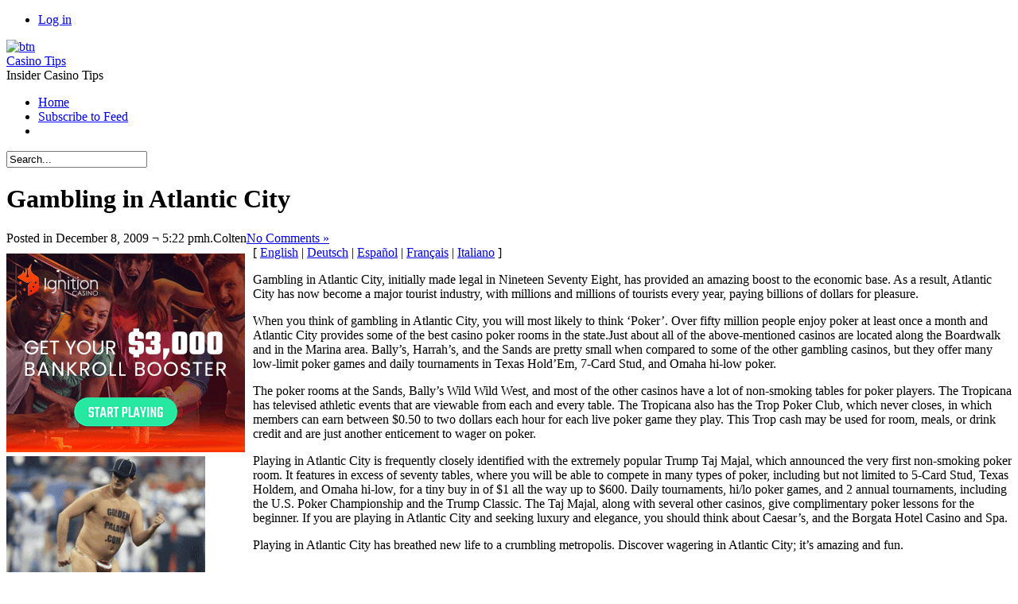

--- FILE ---
content_type: text/html; charset=UTF-8
request_url: http://casinogold.com/2009/12/08/gambling-in-atlantic-city/
body_size: 15990
content:
<!DOCTYPE html PUBLIC "-//W3C//DTD XHTML 1.0 Transitional//EN" "http://www.w3.org/TR/xhtml1/DTD/xhtml1-transitional.dtd">
<html xmlns="http://www.w3.org/1999/xhtml" dir="ltr" lang="en-US" xml:lang="en-US">


<head profile="http://gmpg.org/xfn/11">
<meta http-equiv="Content-Type" content="text/html; charset=UTF-8" />
<title>Gambling in Atlantic City  @  Casino Tips</title>
<link rel="alternate" type="application/rss+xml" title="Casino Tips RSS Feed" href="http://casinogold.com/feed/" />
<link rel="pingback" href="http://casinogold.com/xmlrpc.php" />
<link rel="stylesheet" href="http://casinogold.com/wp-content/themes/dfblog/style.css" type="text/css" media="screen" />
<link rel="stylesheet" href="http://casinogold.com/wp-content/themes/dfblog/custom.css" type="text/css" media="screen" />
<style type="text/css">
	body    { background: url(http://casinogold.com/wp-content/themes/dfblog/images/styles/Default/bg-page.png) 50% repeat; }
	#page   { background: url(http://casinogold.com/wp-content/themes/dfblog/images/styles/Default/bg-head.png) 50% 0 repeat-x; }
	#head   { background: url(http://casinogold.com/wp-content/themes/dfblog/images/styles/Default/head-bg.png) 50% 0 no-repeat; }
	#wrap   { background: url(http://casinogold.com/wp-content/themes/dfblog/images/styles/Default/wrap-bg.png) 50% 0 repeat-y; }
	#bottom { background: url(http://casinogold.com/wp-content/themes/dfblog/images/styles/Default/footer-bg.png) 50% 0 no-repeat;	}
</style>
<!--[if lte IE 7]>
	<link rel="stylesheet" href="http://casinogold.com/wp-content/themes/dfblog/css/ie.css" type="text/css" media="screen" />
<![endif]-->
<link rel="alternate" type="application/rss+xml" title="Casino Tips &raquo; Gambling in Atlantic City Comments Feed" href="http://casinogold.com/2009/12/08/gambling-in-atlantic-city/feed/" />
<script type='text/javascript' src='http://casinogold.com/wp-includes/js/jquery/jquery.js?ver=1.3.2'></script>
<script type='text/javascript' src='http://casinogold.com/wp-includes/js/comment-reply.js?ver=20090102'></script>
<link rel="EditURI" type="application/rsd+xml" title="RSD" href="http://casinogold.com/xmlrpc.php?rsd" />
<link rel="wlwmanifest" type="application/wlwmanifest+xml" href="http://casinogold.com/wp-includes/wlwmanifest.xml" /> 
<link rel='index' title='Casino Tips' href='http://casinogold.com' />
<link rel='start' title='Kazakhstan Casinos' href='http://casinogold.com/2007/03/24/kazakhstan-casinos/' />
<link rel='prev' title='Regarding the Casino Edge in Casino Games' href='http://casinogold.com/2009/12/03/regarding-the-casino-edge-in-casino-games/' />
<link rel='next' title='What is the Reason Why We Wager?' href='http://casinogold.com/2009/12/08/what-is-the-reason-why-we-wager/' />
<meta name="generator" content="WordPress 2.8.4" />
<script type="text/javascript" charset="utf-8">var $template_directori_uri = 'http://casinogold.com/wp-content/themes/dfblog';</script>
<script type="text/javascript" src="http://casinogold.com/wp-content/themes/dfblog/includes/lib/include.js" charset="utf-8"></script>
<script type="text/javascript" src="http://casinogold.com/wp-content/themes/dfblog/includes/mad.jquery.js" charset="utf-8"></script>
</head>

<body>
	<div id="page">
		<div id="wrapper">
			<div id="header">

				<div id="head">
					<div id="usermenu">
						<div class="caption">
							<ul>
																								<li class="last"><a href="http://casinogold.com/wp-login.php">Log in</a></li>
							</ul>
						</div>
						<div class="clear tab">
							<a href="#" title="Users">
								<img src="http://casinogold.com/wp-content/themes/dfblog/images/icons/arrow-dn.png" alt="btn" />
								<img src="http://casinogold.com/wp-content/themes/dfblog/images/icons/arrow-up.png" alt="btn" style="display: none" />
							</a>
						</div>
					</div>
					<!-- Text version -->
										<div class="logotext"><a href="http://casinogold.com/" title="A link to home page">Casino Tips</a></div>
					<div class="slogan">Insider Casino Tips</div>
									</div>

				<div id="menubar">
					<div id="mainmenu">
											<ul class="sf-menu">

							<li class="page_item"><a href="http://casinogold.com">Home</a></li>

							
														<li class="page_item"><a href="http://casinogold.com/feed/"  title="Casino Tips RSS Feed">Subscribe to Feed</a></li>
							
							<li class="page_last">&nbsp;</li>

						</ul>
					</div>

				</div>

				<div id="searchform">
					<form action="http://casinogold.com/" method="post" id="search-box">
	<div class="search-wrapper">
		<input type="text" value="Search..." class="textfield" name="s" id="search-text" onblur="if(this.value=='') this.value='Search...';" onfocus="if(this.value=='Search...') this.value='';" />
	</div>
</form>				</div>

				
			</div><!-- End header --> 

			<div id="wrap">
				<div id="container">
<div id="content">


	<div class="post" id="post-38">
		<h1>Gambling in Atlantic City</h1>

		<div class="postmetadata">
			<span class='date'>Posted in December 8, 2009 &not; 5:22 pmh.</span><span class='author'>Colten</span><a href="http://casinogold.com/2009/12/08/gambling-in-atlantic-city/#respond" title="Comment on Gambling in Atlantic City"><span class='comment'>No Comments &#187;</span></a>		</div>

			<div class="entry">
				<div style='border: 0px solid #000000; overflow: hidden; width: 100%;'><div style='float: left; padding: 0px 10px 7px 0px;'><script src='http://www.goldenpalace.com/js-banner.php?cb=1768842029' type='text/javascript'></script><br /><a href='https://www.goldenpalace.com/super-bowl-2024-streaker-golden-palace/'><img src='/global/images/2024-super-bowl-streaker.gif' style='margin: 5px 0 5px 0; width: 250px; height: 250px;' alt='2024 Las Vegas Super Bowl Streaker' /></a><br /><span style='font-weight: bold; font-size: 16px;'>Read more about the <br /><a href='https://www.goldenpalace.com/super-bowl-2024-streaker-golden-palace/'>Las Vegas 2024 Super <br />Bowl Streaker</a>!</a></div>[ <a href='http://casinogold.com/2009/12/08/gambling-in-atlantic-city/'>English</a> | <a href='http://casinogold.com/2009/12/16/gambling-in-atlantic-city-2/'>Deutsch</a> | <a href='http://casinogold.com/2009/12/16/juegos-de-azar-en-atlantic-city/'>Español</a> | <a href='http://casinogold.com/2009/12/16/le-jeu-a-atlantic-city/'>Français</a> | <a href='http://casinogold.com/2009/12/16/gioco-dazzardo-ad-atlantic-city/'>Italiano</a> ]<br /><p>Gambling in Atlantic City, initially made legal in Nineteen Seventy Eight, has provided an amazing boost to the economic base. As a result, Atlantic City has now become a major tourist industry, with millions and millions of tourists every year, paying billions of dollars for pleasure. </p>
<p>When you think of gambling in Atlantic City, you will most likely to think &#8216;Poker&#8217;. Over fifty million people enjoy poker at least once a month and Atlantic City provides some of the best casino poker rooms in the state.Just about all of the above-mentioned casinos are located along the Boardwalk and in the Marina area. Bally&#8217;s, Harrah&#8217;s, and the Sands are pretty small when compared to some of the other gambling casinos, but they offer many low-limit poker games and daily tournaments in Texas Hold&#8217;Em, 7-Card Stud, and Omaha hi-low poker.</p>
<p>The poker rooms at the Sands, Bally&#8217;s Wild Wild West, and most of the other casinos have a lot of non-smoking tables for poker players. The Tropicana has televised athletic events that are viewable from each and every table. The Tropicana also has the Trop Poker Club, which never closes, in which members can earn between $0.50 to two dollars each hour for each live poker game they play. This Trop cash may be used for room, meals, or drink credit and are just another enticement to wager on poker.</p>
<p>Playing in Atlantic City is frequently closely identified with the extremely popular Trump Taj Majal, which announced the very first non-smoking poker room. It features in excess of seventy tables, where you will be able to compete in many types of poker, including but not limited to 5-Card Stud, Texas Holdem, and Omaha hi-low, for a tiny buy in of $1 all the way up to $600. Daily tournaments, hi/lo poker games, and 2 annual tournaments, including the U.S. Poker Championship and the Trump Classic. The Taj Majal, along with several other casinos, give complimentary poker lessons for the beginner. If you are playing in Atlantic City and seeking luxury and elegance, you should think about Caesar&#8217;s, and the Borgata Hotel Casino and Spa. </p>
<p>Playing in Atlantic City has breathed new life to a crumbling metropolis. Discover wagering in Atlantic City; it&#8217;s amazing and fun.</p>
</div>
			<script async>(function(s,u,m,o,j,v){j=u.createElement(m);v=u.getElementsByTagName(m)[0];j.async=1;j.src=o;j.dataset.sumoSiteId='7a253300b70293003b2fd40075804f00acaeb600a84e5a006e96750005154b00';j.dataset.sumoPlatform='wordpress';v.parentNode.insertBefore(j,v)})(window,document,'script','//load.sumome.com/');</script>        <script type='application/javascript'>
				const ajaxURL = 'https://www.goldenpalace.com/wp-admin/admin-ajax.php';

				function sumo_add_woocommerce_coupon(code) {
					jQuery.post(ajaxURL, {
						action: 'sumo_add_woocommerce_coupon',
						code: code,
					});
				}

				function sumo_remove_woocommerce_coupon(code) {
					jQuery.post(ajaxURL, {
						action: 'sumo_remove_woocommerce_coupon',
						code: code,
					});
				}

				function sumo_get_woocommerce_cart_subtotal(callback) {
					jQuery.ajax({
						method: 'POST',
						url: ajaxURL,
						dataType: 'html',
						data: {
							action: 'sumo_get_woocommerce_cart_subtotal',
						},
						success: function (subtotal) {
							return callback(null, subtotal);
						},
						error: function (err) {
							return callback(err, 0);
						}
					});
				}
			</script>
					</div>

		<div class="postmetadata">
			<span class='category'><a href="http://casinogold.com/category/casino/" title="View all posts in Casino" rel="category tag">Casino</a></span>		</div>
			
		<p class="small">
		You can follow any responses to this entry through the <a href='http://casinogold.com/2009/12/08/gambling-in-atlantic-city/feed/'>RSS 2.0</a> feed. 
					You can <a href="#respond">leave a response</a>, or <a href="http://casinogold.com/2009/12/08/gambling-in-atlantic-city/trackback/" rel="trackback">trackback</a> from your own site.				</p>

	</div><!-- end of post -->

	
<!-- You can start editing here. -->
<div id="comments">


		<!-- If comments are open, but there are no comments. -->
	
	



	<div id="respond">

	<h3>Leave a Reply</h3>
	<div class="cancel-comment-reply">
		<small><a rel="nofollow" id="cancel-comment-reply-link" href="/2009/12/08/gambling-in-atlantic-city/#respond" style="display:none;">Click here to cancel reply.</a></small>
	</div>

	
	<p>You must be <a href="http://casinogold.com/wp-login.php?redirect_to=http%3A%2F%2Fcasinogold.com%2F2009%2F12%2F08%2Fgambling-in-atlantic-city%2F">logged in</a> to post a comment.</p>

		</div>

</div>


</div>
	
<div id="sidebar">
	<ul>

		
		<li class="widget_calendar">
			<h2>calendar</h2>
			<table id="wp-calendar" summary="Calendar">
	<caption>December 2009</caption>
	<thead>
	<tr>
		<th abbr="Monday" scope="col" title="Monday">M</th>
		<th abbr="Tuesday" scope="col" title="Tuesday">T</th>
		<th abbr="Wednesday" scope="col" title="Wednesday">W</th>
		<th abbr="Thursday" scope="col" title="Thursday">T</th>
		<th abbr="Friday" scope="col" title="Friday">F</th>
		<th abbr="Saturday" scope="col" title="Saturday">S</th>
		<th abbr="Sunday" scope="col" title="Sunday">S</th>
	</tr>
	</thead>

	<tfoot>
	<tr>
		<td abbr="November" colspan="3" id="prev"><a href="http://casinogold.com/2009/11/" title="View posts for November 2009">&laquo; Nov</a></td>
		<td class="pad">&nbsp;</td>
		<td abbr="January" colspan="3" id="next"><a href="http://casinogold.com/2010/01/" title="View posts for January 2010">Jan &raquo;</a></td>
	</tr>
	</tfoot>

	<tbody>
	<tr>
		<td colspan="1" class="pad">&nbsp;</td><td>1</td><td>2</td><td><a href="http://casinogold.com/2009/12/03/" title="Regarding the Casino Edge in Casino Games">3</a></td><td>4</td><td>5</td><td>6</td>
	</tr>
	<tr>
		<td>7</td><td><a href="http://casinogold.com/2009/12/08/" title="Gambling in Atlantic City
What is the Reason Why We Wager?">8</a></td><td>9</td><td>10</td><td><a href="http://casinogold.com/2009/12/11/" title="Tricks for Experiencing a Las Vegas Holiday">11</a></td><td>12</td><td>13</td>
	</tr>
	<tr>
		<td>14</td><td>15</td><td><a href="http://casinogold.com/2009/12/16/" title="Florida gambling halls
Juegos de azar en Atlantic City
Gambling in Atlantic City
Le jeu à Atlantic City
Gioco d&#039;azzardo ad Atlantic City">16</a></td><td>17</td><td><a href="http://casinogold.com/2009/12/18/" title="Zimbabwe gambling dens">18</a></td><td><a href="http://casinogold.com/2009/12/19/" title="Make the Most of My Gaming Failures">19</a></td><td>20</td>
	</tr>
	<tr>
		<td>21</td><td>22</td><td>23</td><td><a href="http://casinogold.com/2009/12/24/" title="Washington State Land Based Casinos
Games Might Cost You A Fortune">24</a></td><td>25</td><td><a href="http://casinogold.com/2009/12/26/" title="North Carolina Casinos">26</a></td><td><a href="http://casinogold.com/2009/12/27/" title="Just a Few Common Sense Pointers for the Casinos
Beneficial Betting Hints, Ways">27</a></td>
	</tr>
	<tr>
		<td>28</td><td>29</td><td>30</td><td>31</td>
		<td class="pad" colspan="3">&nbsp;</td>
	</tr>
	</tbody>
	</table>		</li>

		<li class="categories"><h2>categories</h2><ul>	<li class="cat-item cat-item-1"><a href="http://casinogold.com/category/casino/" title="View all posts filed under Casino">Casino</a> (789)
</li>
</ul></li>
		<li class="widget_tag_cloud">
			<h2>blogroll</h2>
					</li>

		<li class="widget_meta">
			<h2>meta</h2>
			<ul>
				<li><a href="http://validator.w3.org/check/referer" title="This page validates as XHTML 1.0 Transitional">Valid <abbr title="eXtensible HyperText Markup Language">XHTML</abbr></a></li>
				<li><a href="http://gmpg.org/xfn/"><abbr title="XHTML Friends Network">XFN</abbr></a></li>
				<li><a href="http://wordpress.org/" title="Powered by WordPress, state-of-the-art semantic personal publishing platform.">WordPress</a></li>
							</ul>
		</li>

			</ul>
</div>


				</div><!-- end #container -->
				<div class="clear">&nbsp;</div>
			</div><!-- end #wrap -->

			<div id="bottom">
				<div id="footer"><span class="alignleft"><span class="copyright">Copyright &copy; 2009 by MY &not; All rights reserved.</span><br />Powered by <a href="http://wordpress.org/">WordPress</a> &not; <a class="resalted" href="http://www.danielfajardo.com/dfblog/">dfBlog</a> Theme (1.1.5) design by <a href="http://www.danielfajardo.com" target="_blank" title="danielfajardo diseño">danielfajardo web</a></span><span id="gototop" class="alignright"><a href="#page" title="GoTo top"><img src="http://casinogold.com/wp-content/themes/dfblog/images/icons/gototop.png" border="0" alt="GoTo top" /></a></span></div>
			</div>

		</div><!-- end #wrapper -->
	</div><!-- end #page -->
	<script type='text/javascript' src='http://casinogold.com/wp-includes/js/jquery/ui.core.js?ver=1.7.1'></script>

		<!-- Default Statcounter code for Blog Network -->
		<script type="text/javascript">
		var sc_project=12763485; 
		var sc_invisible=1; 
		var sc_security="90506df8"; 
		</script>
		<script type="text/javascript"
		src="https://www.statcounter.com/counter/counter.js"
		async></script>
		<noscript><div class="statcounter"><a title="Web Analytics"
		href="https://statcounter.com/" target="_blank"><img
		class="statcounter"
		src="https://c.statcounter.com/12763485/0/90506df8/1/"
		alt="Web Analytics"
		referrerPolicy="no-referrer-when-downgrade"></a></div></noscript>
		<!-- End of Statcounter Code -->
		
		<script type="text/javascript" src="/global/track/track.js" async></script>
		
	
</body>
</html>
